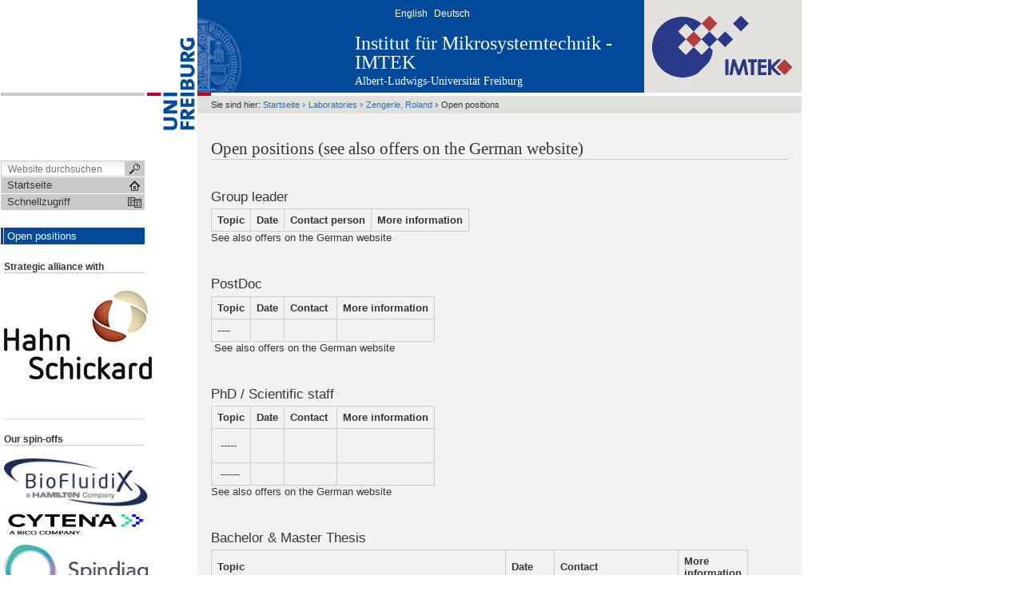

--- FILE ---
content_type: text/html;charset=utf-8
request_url: https://www.imtek.de/laboratories/mems-applications/open-positions
body_size: 43073
content:



<!DOCTYPE html PUBLIC
  "-//W3C//DTD XHTML 1.0 Transitional//EN"
  "http://www.w3.org/TR/xhtml1/DTD/xhtml1-transitional.dtd">


<html xmlns="http://www.w3.org/1999/xhtml" xml:lang="en"
      lang="en">



    
    
    
    
    



<head>

<meta http-equiv="Content-Type"
      content="text/html;charset=utf-8" />

<meta name="generator" content="Plone - http://plone.org" />

<!-- Internet Explorer fix, forces IE8 into newest possible rendering
     engine even if it's on an intranet. This has to be defined before any
     script/style tags. -->
<meta http-equiv="X-UA-Compatible" content="IE=edge" /> 


  <base href="https://www.imtek.de/laboratories/mems-applications/open-positions/overview" /><!--[if lt IE 7]></base><![endif]-->



  
  
    
      <script type="text/javascript"
              src="https://www.imtek.de/portal_javascripts/UniFreiburg/jquery.js">
      </script>
    
    
  

  
    
      <script type="text/javascript"
              src="https://www.imtek.de/portal_javascripts/UniFreiburg/cssQuery.js">
      </script>
    
    
  

  
    
      <script type="text/javascript"
              src="https://www.imtek.de/portal_javascripts/UniFreiburg/jquery-integration.js">
      </script>
    
    
  

  
    
      <script type="text/javascript"
              src="https://www.imtek.de/portal_javascripts/UniFreiburg/register_function.js">
      </script>
    
    
  

  
    
      <script type="text/javascript"
              src="https://www.imtek.de/portal_javascripts/UniFreiburg/plone_javascript_variables.js">
      </script>
    
    
  

  
    
      <script type="text/javascript"
              src="https://www.imtek.de/portal_javascripts/UniFreiburg/nodeutilities.js">
      </script>
    
    
  

  
    
      <script type="text/javascript"
              src="https://www.imtek.de/portal_javascripts/UniFreiburg/cookie_functions.js">
      </script>
    
    
  

  
    
      <script type="text/javascript"
              src="https://www.imtek.de/portal_javascripts/UniFreiburg/livesearch.js">
      </script>
    
    
  

  
    
      <script type="text/javascript"
              src="https://www.imtek.de/portal_javascripts/UniFreiburg/select_all.js">
      </script>
    
    
  

  
    
      <script type="text/javascript"
              src="https://www.imtek.de/portal_javascripts/UniFreiburg/dragdropreorder.js">
      </script>
    
    
  

  
    
      <script type="text/javascript"
              src="https://www.imtek.de/portal_javascripts/UniFreiburg/mark_special_links.js">
      </script>
    
    
  

  
    
      <script type="text/javascript"
              src="https://www.imtek.de/portal_javascripts/UniFreiburg/collapsiblesections.js">
      </script>
    
    
  

  
    
      <script type="text/javascript"
              src="https://www.imtek.de/portal_javascripts/UniFreiburg/form_tabbing.js">
      </script>
    
    
  

  
    
      <script type="text/javascript"
              src="https://www.imtek.de/portal_javascripts/UniFreiburg/input-label.js">
      </script>
    
    
  

  
    
      <script type="text/javascript"
              src="https://www.imtek.de/portal_javascripts/UniFreiburg/highlightsearchterms.js">
      </script>
    
    
  

  
    
      <script type="text/javascript"
              src="https://www.imtek.de/portal_javascripts/UniFreiburg/se-highlight.js">
      </script>
    
    
  

  
    
      <script type="text/javascript"
              src="https://www.imtek.de/portal_javascripts/UniFreiburg/first_input_focus.js">
      </script>
    
    
  

  
    
      <script type="text/javascript"
              src="https://www.imtek.de/portal_javascripts/UniFreiburg/accessibility.js">
      </script>
    
    
  

  
    
      <script type="text/javascript"
              src="https://www.imtek.de/portal_javascripts/UniFreiburg/styleswitcher.js">
      </script>
    
    
  

  
    
      <script type="text/javascript"
              src="https://www.imtek.de/portal_javascripts/UniFreiburg/toc.js">
      </script>
    
    
  

  
    
      <script type="text/javascript"
              src="https://www.imtek.de/portal_javascripts/UniFreiburg/++resource++cssQuery-compat.js">
      </script>
    
    
  

  
    
      <script type="text/javascript"
              src="https://www.imtek.de/portal_javascripts/UniFreiburg/++resource++base2-dom-fp.js">
      </script>
    
    
  

  
    
      <script type="text/javascript"
              src="https://www.imtek.de/portal_javascripts/UniFreiburg/fckeditor.js">
      </script>
    
    
  

  
    
      <script type="text/javascript"
              src="https://www.imtek.de/portal_javascripts/UniFreiburg/fck_plone.js">
      </script>
    
    
  

  
    
      <script type="text/javascript"
              src="https://www.imtek.de/portal_javascripts/UniFreiburg/unitheme.js">
      </script>
    
    
  

  
    
      <script type="text/javascript"
              src="https://www.imtek.de/portal_javascripts/UniFreiburg/unithemeCustom.js">
      </script>
    
    
  

  
    
      <script type="text/javascript"
              src="https://www.imtek.de/portal_javascripts/UniFreiburg/uniThemeTFCustom.js">
      </script>
    
    
  

  
    
      <script type="text/javascript"
              src="https://www.imtek.de/portal_javascripts/UniFreiburg/oddeven.js">
      </script>
    
    
  

  
    
      <script type="text/javascript"
              src="https://www.imtek.de/portal_javascripts/UniFreiburg/jquery-1.4.4.min.js">
      </script>
    
    
  

  
    
      <script type="text/javascript"
              src="https://www.imtek.de/portal_javascripts/UniFreiburg/videokey.js">
      </script>
    
    
  

  
  
    
    
      <style type="text/css"><!-- @import url(https://www.imtek.de/portal_css/UniFreiburg/base-cachekey0665.css); --></style>
    
    
  

  
    
    
      <style type="text/css"><!-- @import url(https://www.imtek.de/portal_css/UniFreiburg/flyoutnav-cachekey5516.css); --></style>
    
    
  

  
    
    
      <style type="text/css" media="all"><!-- @import url(https://www.imtek.de/portal_css/UniFreiburg/uniThemeTFCustom-cachekey0138.css); --></style>
    
    
  

  
    
    
      <style type="text/css" media="all"><!-- @import url(https://www.imtek.de/portal_css/UniFreiburg/ploneCustom-cachekey7431.css); --></style>
    
    
  

  
  <link rel="kinetic-stylesheet" type="text/css"
        href="https://www.imtek.de/portal_kss/UniFreiburg/at-cachekey0061.kss" />


<link rel="kss-base-url" href="https://www.imtek.de/laboratories/mems-applications/open-positions/overview" />
<title>Open positions (see also offers on the German website) &mdash; Institut für Mikrosystemtechnik - IMTEK</title>


    <!-- Internet Explorer Fixes -->
    <!--[if IE]>
        <style type="text/css" media="all">@import url(https://www.imtek.de/IEFixes.css);</style>
        <style type="text/css" media="all">@import url(https://www.imtek.de/IE.css);</style>
        
        <script type="text/javascript"
                src="https://www.imtek.de/iefixes.js">
        </script>
        
        
    <![endif]-->

        <!--[if IE 6]><link rel="stylesheet" type="text/css" href="IE6.css" media="all" /><![endif]-->
        <!--[if IE 7]><link rel="stylesheet" type="text/css" href="IE7.css" media="all" /><![endif]-->


    <link rel="author"
          href="https://www.imtek.de/author/kgroetzinger"
          title="Autoreninformation" />



    <link rel="shortcut icon" type="image/x-icon"
          href="https://www.imtek.de/favicon.ico" />



    <link rel="home" href="https://www.imtek.de"
          title="Startseite" />

    <link rel="contents" href="https://www.imtek.de/sitemap"
          title="Übersicht" />






    <link rel="search"
          href="https://www.imtek.de/search_form"
          title="Search this site" />



<!-- Disable IE6 image toolbar -->
<meta http-equiv="imagetoolbar" content="no" />













<link rel="icon" href="favicon.ico" type="image/x-icon" /> 

</head>

<body class="section-laboratories template-document_view"
      dir="ltr">
    <a id="top" name="top"></a>

    <!-- start wrapper -->
    <div id="wrapper">

        <!-- start wrapperTable -->
        <table id="wrapperTable">
            <tbody>
                <tr>

                    <!-- start leftwrapperTable -->
                    <td id="leftwrapperTable">

                        <!-- start leftcolumnWrapper -->
                        <div id="leftcolumnWrapper">

                            <div id="leftTopSpace">&nbsp;</div>
                            <div id="leftGreyBar">&nbsp;</div>
                            <div id="leftUpperSpace"></div>

                            <div id="navWrapper">

                                <div id="portal-searchbox">
    <form name="searchform"
          action="https://www.imtek.de/search">

        <label for="searchGadget" class="hiddenStructure">Website durchsuchen</label>

        <div class="LSBox">
        <input name="SearchableText" type="text" size="18"
               title="Website durchsuchen" accesskey="4"
               class="inputLabel" id="searchGadget" />

        <input class="searchButton" type="submit" value="" />
    
        <div class="searchSection">
            <input id="searchbox_currentfolder_only"
                   class="noborder" type="checkbox"
                   name="path"
                   value="/zodb01/imtek/laboratories/mems-applications/open-positions" />
            <label for="searchbox_currentfolder_only"
                   style="cursor: pointer">nur im aktuellen Bereich</label>
        </div>

        <div class="LSResult" id="LSResult" style=""><div class="LSShadow" id="LSShadow"></div></div>
        </div>
    </form>

    <div id="portal-advanced-search" class="hiddenStructure">
        <a href="https://www.imtek.de/search_form"
           accesskey="5">Erweiterte Suche…</a>
    </div>

</div>

                                <div class="clear"></div>

                                <div id="home">
                                    <a
    href="https://www.imtek.de" id="startseite">
                                        <span>Startseite</span>
                                    </a>
                                </div>
                                <div class="clear"></div>

                                
<div id="flyoutNav"><!-- start flyoutNav -->
    <ul id="topLevel">
        <li>
            <a href="#" id="schnellzugriff">
                <span>Schnellzugriff</span>
            <!--[if gte IE 7]><!--></a><!--<![endif]-->

            <!--[if lte IE 6]><table><tr><td><![endif]-->
            <ul class="subnavigation1">
                
<li>
<a href="https://www.imtek.de/institut" class="hasChilds">
        <span>IMTEK</span>
    <!--[if gte IE 7]><!--></a><!--<![endif]-->

    
        <!--[if lte IE 6]><table><tr><td><![endif]-->
        <ul class="subnavigation2">
            
<li>
<a href="https://www.imtek.de/institut/leitung" class="">
        <span>Institutsleitung</span>
    <!--[if gte IE 7]><!--></a><!--<![endif]-->

    
</li>

<li>
<a href="https://www.imtek.de/institut/fakten" class="">
        <span>Zahlen, Daten, Fakten</span>
    <!--[if gte IE 7]><!--></a><!--<![endif]-->

    
</li>

<li>
<a href="https://www.imtek.de/institut/mitarbeiter" class="hasChilds">
        <span>Mitarbeiter</span>
    <!--[if gte IE 7]><!--></a><!--<![endif]-->

    
        <!--[if lte IE 6]><table><tr><td><![endif]-->
        <ul class="subnavigation3">
            
<li>
<a href="https://www.imtek.de/institut/mitarbeiter/mitarbeiter" class="">
        <span>Alphabetisch</span>
    <!--[if gte IE 7]><!--></a><!--<![endif]-->

    
</li>

<li>
<a href="https://www.imtek.de/institut/mitarbeiter/funktion" class="">
        <span>Gruppiert nach Funktion</span>
    <!--[if gte IE 7]><!--></a><!--<![endif]-->

    
</li>

        </ul>
        <!--[if lte IE 6]></td></tr></table></a><![endif]-->
    
</li>

<li>
<a href="https://www.imtek.de/institut/spinoffs" class="">
        <span>Ausgründungen</span>
    <!--[if gte IE 7]><!--></a><!--<![endif]-->

    
</li>

<li>
<a href="https://www.imtek.de/institut/umfeld" class="">
        <span>Wissenschaftliches Umfeld</span>
    <!--[if gte IE 7]><!--></a><!--<![endif]-->

    
</li>

<li>
<a href="https://www.imtek.de/institut/faim" class="">
        <span>FAIM</span>
    <!--[if gte IE 7]><!--></a><!--<![endif]-->

    
</li>

        </ul>
        <!--[if lte IE 6]></td></tr></table></a><![endif]-->
    
</li>

<li>
<a href="https://www.imtek.de/professuren" class="">
        <span>Professuren</span>
    <!--[if gte IE 7]><!--></a><!--<![endif]-->

    
</li>

<li>
<a href="https://www.imtek.de/forschung" class="hasChilds">
        <span>Forschung</span>
    <!--[if gte IE 7]><!--></a><!--<![endif]-->

    
        <!--[if lte IE 6]><table><tr><td><![endif]-->
        <ul class="subnavigation2">
            
<li>
<a href="https://www.imtek.de/forschung/forschungscluster" class="hasChilds">
        <span>Forschungscluster</span>
    <!--[if gte IE 7]><!--></a><!--<![endif]-->

    
        <!--[if lte IE 6]><table><tr><td><![endif]-->
        <ul class="subnavigation3">
            
<li>
<a href="https://www.imtek.de/forschung/forschungscluster/brainlinks-braintools" class="">
        <span>BrainLinks – BrainTools</span>
    <!--[if gte IE 7]><!--></a><!--<![endif]-->

    
</li>

<li>
<a href="https://www.imtek.de/forschung/forschungscluster/bioss" class="">
        <span>BIOSS</span>
    <!--[if gte IE 7]><!--></a><!--<![endif]-->

    
</li>

<li>
<a href="https://www.imtek.de/forschung/forschungscluster/frias" class="">
        <span>FRIAS</span>
    <!--[if gte IE 7]><!--></a><!--<![endif]-->

    
</li>

<li>
<a href="https://www.imtek.de/forschung/forschungscluster/planos" class="">
        <span>PlanOS </span>
    <!--[if gte IE 7]><!--></a><!--<![endif]-->

    
</li>

<li>
<a href="https://www.imtek.de/forschung/forschungscluster/micro-energy-harvesting" class="">
        <span>Micro Energy Harvesting</span>
    <!--[if gte IE 7]><!--></a><!--<![endif]-->

    
</li>

<li>
<a href="https://www.imtek.de/forschung/forschungscluster/ems" class="">
        <span>Eingebettete Mikrosysteme</span>
    <!--[if gte IE 7]><!--></a><!--<![endif]-->

    
</li>

<li>
<a href="https://www.imtek.de/forschung/forschungscluster/microtec" class="">
        <span>microTEC Südwest</span>
    <!--[if gte IE 7]><!--></a><!--<![endif]-->

    
</li>

        </ul>
        <!--[if lte IE 6]></td></tr></table></a><![endif]-->
    
</li>

<li>
<a href="https://www.imtek.de/forschung/faim-workshops" class="">
        <span>FAIM-Workshops</span>
    <!--[if gte IE 7]><!--></a><!--<![endif]-->

    
</li>

<li>
<a href="https://www.imtek.de/forschung/projektuebersicht" class="">
        <span>Projektübersicht</span>
    <!--[if gte IE 7]><!--></a><!--<![endif]-->

    
</li>

        </ul>
        <!--[if lte IE 6]></td></tr></table></a><![endif]-->
    
</li>

<li>
<a href="https://www.imtek.de/service-einrichtungen" class="hasChilds">
        <span>Service-Einrichtungen</span>
    <!--[if gte IE 7]><!--></a><!--<![endif]-->

    
        <!--[if lte IE 6]><table><tr><td><![endif]-->
        <ul class="subnavigation2">
            
<li>
<a href="https://www.imtek.de/service-einrichtungen/rsc" class="hasChilds">
        <span>Reinraum Service Center</span>
    <!--[if gte IE 7]><!--></a><!--<![endif]-->

    
        <!--[if lte IE 6]><table><tr><td><![endif]-->
        <ul class="subnavigation3">
            
<li>
<a href="https://www.imtek.de/service-einrichtungen/rsc/rsc" class="">
        <span>Reinraum Service Center</span>
    <!--[if gte IE 7]><!--></a><!--<![endif]-->

    
</li>

<li>
<a href="https://www.imtek.de/service-einrichtungen/rsc/technologien" class="">
        <span>Technologien und Prozesse</span>
    <!--[if gte IE 7]><!--></a><!--<![endif]-->

    
</li>

<li>
<a href="https://www.imtek.de/service-einrichtungen/rsc/gebaeudeplaene" class="">
        <span>Gebäude und Reinraum</span>
    <!--[if gte IE 7]><!--></a><!--<![endif]-->

    
</li>

<li>
<a href="https://www.imtek.de/service-einrichtungen/rsc/webfab" class="">
        <span>WebFab</span>
    <!--[if gte IE 7]><!--></a><!--<![endif]-->

    
</li>

<li>
<a href="https://www.imtek.de/service-einrichtungen/rsc/mitarbeiter" class="">
        <span>Team</span>
    <!--[if gte IE 7]><!--></a><!--<![endif]-->

    
</li>

<li>
<a href="https://www.imtek.de/service-einrichtungen/rsc/downloads" class="">
        <span>Downloads</span>
    <!--[if gte IE 7]><!--></a><!--<![endif]-->

    
</li>

<li>
<a href="https://www.imtek.de/service-einrichtungen/rsc/kontakt" class="">
        <span>Kontakt</span>
    <!--[if gte IE 7]><!--></a><!--<![endif]-->

    
</li>

        </ul>
        <!--[if lte IE 6]></td></tr></table></a><![endif]-->
    
</li>

<li>
<a href="https://www.imtek.de/service-einrichtungen/elektronik-service-center" class="">
        <span>Elektronik Service Center</span>
    <!--[if gte IE 7]><!--></a><!--<![endif]-->

    
</li>

<li>
<a href="https://www.imtek.de/service-einrichtungen/msc" class="hasChilds">
        <span>Servicecenter Mechanische Mikrofertigung</span>
    <!--[if gte IE 7]><!--></a><!--<![endif]-->

    
        <!--[if lte IE 6]><table><tr><td><![endif]-->
        <ul class="subnavigation3">
            
<li>
<a href="https://www.imtek.de/service-einrichtungen/msc/msc" class="">
        <span>Servicecenter Mechanische Mikrofertigung (MSC)</span>
    <!--[if gte IE 7]><!--></a><!--<![endif]-->

    
</li>

<li>
<a href="https://www.imtek.de/service-einrichtungen/msc/werkstatt" class="">
        <span>Mechanische Werkstatt</span>
    <!--[if gte IE 7]><!--></a><!--<![endif]-->

    
</li>

<li>
<a href="https://www.imtek.de/service-einrichtungen/msc/forschung" class="">
        <span>Forschung</span>
    <!--[if gte IE 7]><!--></a><!--<![endif]-->

    
</li>

<li>
<a href="https://www.imtek.de/service-einrichtungen/msc/publikationen" class="">
        <span>Publikationen</span>
    <!--[if gte IE 7]><!--></a><!--<![endif]-->

    
</li>

<li>
<a href="https://www.imtek.de/service-einrichtungen/msc/mitarbeiter" class="">
        <span>Mitarbeiter</span>
    <!--[if gte IE 7]><!--></a><!--<![endif]-->

    
</li>

<li>
<a href="https://www.imtek.de/service-einrichtungen/msc/kontakt" class="">
        <span>Kontakt</span>
    <!--[if gte IE 7]><!--></a><!--<![endif]-->

    
</li>

<li>
<a href="https://www.imtek.de/service-einrichtungen/msc/kamel.jpg/view" class="">
        <span>kamel.jpg</span>
    <!--[if gte IE 7]><!--></a><!--<![endif]-->

    
</li>

        </ul>
        <!--[if lte IE 6]></td></tr></table></a><![endif]-->
    
</li>

<li>
<a href="https://www.imtek.de/service-einrichtungen/chemie-service-center" class="hasChilds">
        <span>Chemie Service Center</span>
    <!--[if gte IE 7]><!--></a><!--<![endif]-->

    
        <!--[if lte IE 6]><table><tr><td><![endif]-->
        <ul class="subnavigation3">
            
<li>
<a href="https://www.imtek.de/service-einrichtungen/chemie-service-center/declaration_contaminated_waste/view" class="">
        <span>Declaration of contaminated waste</span>
    <!--[if gte IE 7]><!--></a><!--<![endif]-->

    
</li>

        </ul>
        <!--[if lte IE 6]></td></tr></table></a><![endif]-->
    
</li>

<li>
<a href="https://www.imtek.de/service-einrichtungen/systemadministration" class="hasChilds">
        <span>Systemadministration (Zentrale EDV)</span>
    <!--[if gte IE 7]><!--></a><!--<![endif]-->

    
        <!--[if lte IE 6]><table><tr><td><![endif]-->
        <ul class="subnavigation3">
            
<li>
<a href="https://www.imtek.de/service-einrichtungen/systemadministration/hinweise" class="">
        <span>Aktuelle Hinweise</span>
    <!--[if gte IE 7]><!--></a><!--<![endif]-->

    
</li>

<li>
<a href="https://www.imtek.de/service-einrichtungen/systemadministration/zustaendigkeiten" class="">
        <span>Zuständigkeiten und Kontaktadressen</span>
    <!--[if gte IE 7]><!--></a><!--<![endif]-->

    
</li>

<li>
<a href="https://www.imtek.de/service-einrichtungen/systemadministration/webseiten" class="">
        <span>Webseiten des Instituts</span>
    <!--[if gte IE 7]><!--></a><!--<![endif]-->

    
</li>

<li>
<a href="https://www.imtek.de/service-einrichtungen/systemadministration/software" class="">
        <span>Software &amp; Lizenzmanagement</span>
    <!--[if gte IE 7]><!--></a><!--<![endif]-->

    
</li>

<li>
<a href="https://www.imtek.de/service-einrichtungen/systemadministration/computerpools" class="">
        <span>Computer-Pools</span>
    <!--[if gte IE 7]><!--></a><!--<![endif]-->

    
</li>

<li>
<a href="https://www.imtek.de/service-einrichtungen/systemadministration/projekte" class="">
        <span>Projekte</span>
    <!--[if gte IE 7]><!--></a><!--<![endif]-->

    
</li>

        </ul>
        <!--[if lte IE 6]></td></tr></table></a><![endif]-->
    
</li>

        </ul>
        <!--[if lte IE 6]></td></tr></table></a><![endif]-->
    
</li>

<li>
<a href="https://www.imtek.de/studium" class="hasChilds">
        <span>Studium</span>
    <!--[if gte IE 7]><!--></a><!--<![endif]-->

    
        <!--[if lte IE 6]><table><tr><td><![endif]-->
        <ul class="subnavigation2">
            
<li>
<a href="https://www.imtek.de/studium/studieninteressierte" class="">
        <span>Studieninteressierte</span>
    <!--[if gte IE 7]><!--></a><!--<![endif]-->

    
</li>

<li>
<a href="https://www.imtek.de/studium/erstsemester" class="">
        <span>Erstsemester</span>
    <!--[if gte IE 7]><!--></a><!--<![endif]-->

    
</li>

<li>
<a href="https://www.imtek.de/studium/studienberatung" class="">
        <span>Studienberatung </span>
    <!--[if gte IE 7]><!--></a><!--<![endif]-->

    
</li>

<li>
<a href="https://www.imtek.de/studium/studieren-im-ausland" class="">
        <span>Studieren im Ausland</span>
    <!--[if gte IE 7]><!--></a><!--<![endif]-->

    
</li>

<li>
<a href="https://www.imtek.de/studium/austauschprogramme" class="">
        <span>Austauschprogramme </span>
    <!--[if gte IE 7]><!--></a><!--<![endif]-->

    
</li>

<li>
<a href="https://www.imtek.de/studium/praktika" class="">
        <span>Praktika</span>
    <!--[if gte IE 7]><!--></a><!--<![endif]-->

    
</li>

<li>
<a href="https://www.imtek.de/studium/externe-abschlussarbeiten" class="">
        <span>Externe Abschlussarbeiten</span>
    <!--[if gte IE 7]><!--></a><!--<![endif]-->

    
</li>

<li>
<a href="https://www.imtek.de/studium/pruefungen" class="">
        <span>Prüfungen</span>
    <!--[if gte IE 7]><!--></a><!--<![endif]-->

    
</li>

<li>
<a href="https://www.imtek.de/studium/promotion-habilitation" class="">
        <span>Promotion/Habilitation</span>
    <!--[if gte IE 7]><!--></a><!--<![endif]-->

    
</li>

<li>
<a href="https://www.imtek.de/studium/Lehre" class="">
        <span>Lehre</span>
    <!--[if gte IE 7]><!--></a><!--<![endif]-->

    
</li>

        </ul>
        <!--[if lte IE 6]></td></tr></table></a><![endif]-->
    
</li>

<li>
<a href="https://www.imtek.de/stellenangebote" class="">
        <span>Stellenangebote</span>
    <!--[if gte IE 7]><!--></a><!--<![endif]-->

    
</li>

<li>
<a href="https://www.imtek.de/downloads" class="hasChilds">
        <span>Downloads</span>
    <!--[if gte IE 7]><!--></a><!--<![endif]-->

    
        <!--[if lte IE 6]><table><tr><td><![endif]-->
        <ul class="subnavigation2">
            
<li>
<a href="https://www.imtek.de/downloads/intern" class="hasChilds">
        <span>Intern</span>
    <!--[if gte IE 7]><!--></a><!--<![endif]-->

    
        <!--[if lte IE 6]><table><tr><td><![endif]-->
        <ul class="subnavigation3">
            
<li>
<a href="https://www.imtek.de/downloads/intern/listen" class="">
        <span>E-Mail-Verteiler</span>
    <!--[if gte IE 7]><!--></a><!--<![endif]-->

    
</li>

        </ul>
        <!--[if lte IE 6]></td></tr></table></a><![endif]-->
    
</li>

        </ul>
        <!--[if lte IE 6]></td></tr></table></a><![endif]-->
    
</li>

<li>
<a href="https://www.imtek.de/kontakt" class="hasChilds">
        <span>Kontakt</span>
    <!--[if gte IE 7]><!--></a><!--<![endif]-->

    
        <!--[if lte IE 6]><table><tr><td><![endif]-->
        <ul class="subnavigation2">
            
<li>
<a href="https://www.imtek.de/kontakt/anfahrt" class="">
        <span>Anfahrt</span>
    <!--[if gte IE 7]><!--></a><!--<![endif]-->

    
</li>

        </ul>
        <!--[if lte IE 6]></td></tr></table></a><![endif]-->
    
</li>

<li>
<a href="https://www.imtek.de/laboratories" class="hasChilds">
        <span>Laboratories</span>
    <!--[if gte IE 7]><!--></a><!--<![endif]-->

    
        <!--[if lte IE 6]><table><tr><td><![endif]-->
        <ul class="subnavigation2">
            
<li>
<a href="https://www.imtek.de/laboratories/mems-applications" class="hasChilds">
        <span>Zengerle, Roland</span>
    <!--[if gte IE 7]><!--></a><!--<![endif]-->

    
        <!--[if lte IE 6]><table><tr><td><![endif]-->
        <ul class="subnavigation3">
            
<li>
<a href="https://www.imtek.de/laboratories/mems-applications/open-positions" class="">
        <span>Open positions</span>
    <!--[if gte IE 7]><!--></a><!--<![endif]-->

    
</li>

        </ul>
        <!--[if lte IE 6]></td></tr></table></a><![endif]-->
    
</li>

        </ul>
        <!--[if lte IE 6]></td></tr></table></a><![endif]-->
    
</li>

            </ul>
            <!--[if lte IE 6]></td></tr></table></a><![endif]-->
        </li>
    </ul><!-- end navigation 1st -->
</div><!-- end flyoutNav -->
<div class="clear"></div>

                                <div class="clear"></div>

                            </div><!-- end navWrapper -->
                            <div class="clear"></div>


                            
                                
                                    
<div id="portletwrapper-706c6f6e652e6c656674636f6c756d6e0a636f6e746578740a2f7a6f646230312f696d74656b2f6c61626f7261746f726965732f6d656d732d6170706c69636174696f6e730a6e617669676174696f6e"
     class="portletWrapper kssattr-portlethash-706c6f6e652e6c656674636f6c756d6e0a636f6e746578740a2f7a6f646230312f696d74656b2f6c61626f7261746f726965732f6d656d732d6170706c69636174696f6e730a6e617669676174696f6e">
<dl class="portletNavigationTree">


    <dd>
        <ul class="navTree navTreeHome">
            
        </ul>
        <ul class="navTree navTreeLevel0">
            



<li class="navTreeItem visualNoMarker navTreeCurrentNode navTreeFolderish navTreeLastItem">

    

    <div>

        <a href="https://www.imtek.de/laboratories/mems-applications/open-positions"
           class="state-published navTreeCurrentItem  navTreeCurrentNode navTreeFolderish"
           title="">
            <span>Open positions</span>
        </a>
        
    </div>

    
    
</li>




        </ul>
        <span class="portletBottomLeft"></span>
        <span class="portletBottomRight"></span>
    </dd>
</dl>
</div>

<div id="portletwrapper-706c6f6e652e6c656674636f6c756d6e0a636f6e746578740a2f7a6f646230312f696d74656b2f6c61626f7261746f726965732f6d656d732d6170706c69636174696f6e730a6873672d696d6974"
     class="portletWrapper kssattr-portlethash-706c6f6e652e6c656674636f6c756d6e0a636f6e746578740a2f7a6f646230312f696d74656b2f6c61626f7261746f726965732f6d656d732d6170706c69636174696f6e730a6873672d696d6974">
<dl class="portlet portletStaticText portlet-static-strategic-alliance-with">

    <dt class="portletHeader">
        <span class="portletTopLeft"></span>
        <span>
           Strategic alliance with
        </span>
        <span class="portletTopRight"></span>
    </dt>

    <dd class="portletItem odd">
        <p><a class="external-link" href="http://www.hahn-schickard.de/en/"><img class="image-inline" alt="Hahn-Schickard, RGB" src="resolveuid/449dca436e6f46a9f254674b8b557e00/image_preview" /></a></p> <p>&nbsp;</p> <p>&nbsp;</p>
        
            <span class="portletBottomLeft"></span>
            <span class="portletBottomRight"></span>
        
    </dd>
    
    

</dl>
</div>

<div id="portletwrapper-706c6f6e652e6c656674636f6c756d6e0a636f6e746578740a2f7a6f646230312f696d74656b2f6c61626f7261746f726965732f6d656d732d6170706c69636174696f6e730a6f75722d7370696e2d6f666673"
     class="portletWrapper kssattr-portlethash-706c6f6e652e6c656674636f6c756d6e0a636f6e746578740a2f7a6f646230312f696d74656b2f6c61626f7261746f726965732f6d656d732d6170706c69636174696f6e730a6f75722d7370696e2d6f666673">
<dl class="portlet portletStaticText portlet-static-our-spin-offs">

    <dt class="portletHeader">
        <span class="portletTopLeft"></span>
        <span>
           Our spin-offs
        </span>
        <span class="portletTopRight"></span>
    </dt>

    <dd class="portletItem odd">
        <p>&nbsp;</p><p><a href="http://www.biofluidix.com"><img alt="biofluidix_logo_portlet.jpg" src="./resolveuid/d16cd8505dad596c8988ae754efd1815/image_preview" width="180" height="60" /></a></p><p><a href="http://www.cytena.com"><img alt="cytena_logo_portlet.png" src="./resolveuid/c57c5b39d3279e25b87f7e585502d4a1/image" width="180" height="48" /></a></p><p><a href="http://www.spindiag.de" target="_blank"><img src="./resolveuid/982b5ad2b5d07da993274b442c7a6393" alt="Logo Spindiag horizontal.png" width="180" height="65" /></a></p><p><a href="http://www.actome.de" target="_blank"><img src="./resolveuid/0decda5b0fca0014b9ddb1554af2bee0" alt="Logo_Web_Actome.png" width="180" height="84" /></a></p><p><a href="https://www.dermagnostix.com" target="_blank"><img src="./resolveuid/f88812be1866255c20354a338e58a7a1" alt="Logo_Web_Dermagnostix.png" width="180" height="89" /></a></p><p><a href="https://www.ionysis.com/" target="_blank"><img src="./resolveuid/d8be63622a177f5beb1081e2a29983b3/image" alt="logo_web_ionysis.png" width="180" height="60" /></a></p>
        
            <span class="portletBottomLeft"></span>
            <span class="portletBottomRight"></span>
        
    </dd>
    
    

</dl>
</div>




                                
                            
                        </div>
                        <!-- end leftcolumnWrapper -->
                    </td>
                    
                    <!-- start logowrapperTable -->
                    <td id="logowrapperTable">
                        <div id="logocolumnWrapper">
                            <!-- start logo -->
                            <div id="logoWrapper">
                                <a
    href="http://www.uni-freiburg.de/"
    title="Albert-Ludwigs-Universität Freiburg"><img src="unilogo-200x66.gif" alt="Uni-Logo" /></a>
                            </div>
                            <!-- end logo -->
                        </div>
                    </td>
                    <!-- end logowrapperTable -->

                    <!-- start rightwrapperTable -->
                    <td id="rightwrapperTable">

                        <!-- start rightcolumnWrapper -->
                        <div id="rightcolumnWrapper">

                            <!-- start portaltop -->
                            <div id="portal-header">

	<div id="logo-resource" class="fr">
		<a accesskey="1" href="https://www.imtek.de"
     title="Institut für Mikrosystemtechnik - IMTEK">
			<img src="sub-logo.gif" alt="" />
		</a>
	</div>
	
	  <!-- availables ist neu definiert -->
     <ul id="portal-languageselector">
         
         <li class="">
                 <a href="https://www.imtek.de/laboratories/mems-applications/open-positions/overview?set_language=en"
                    title="English">
                     

                     English</a>
         </li>
         
         
         <li class="currentLanguage">
                 <a href="https://www.imtek.de/professuren/anwendungsentwicklung/stellen/uebersicht?set_language=de"
                    title="Deutsch">
                     

                     Deutsch</a>
         </li>
         
     </ul>


	
	<div id="title-resource">
		<table border="0" cellpadding="0" cellspacing="0">
<tbody>
				<tr>
					<td valign="bottom">
						<a accesskey="1" href="https://www.imtek.de"
         class="resource"
         title="Institut für Mikrosystemtechnik - IMTEK">Institut für Mikrosystemtechnik - IMTEK</a>
					</td>
				</tr>
			</tbody>
		</table>
  </div>
	
	<div id="title-uni">
		<a href="http://www.uni-freiburg.de/"
     title="Albert-Ludwigs-Universität Freiburg">Albert-Ludwigs-Universität Freiburg</a>
	</div>
	
</div>

<div id="red-bar"></div>

<div id="sections-breadcrumbs-documentActions">


    <div id="sections-breadcrumbs">
	
		

		<div id="portal-breadcrumbs">
		
			<span id="breadcrumbs-you-are-here">Sie sind hier:</span>
			<a href="https://www.imtek.de">Startseite</a>
			<span dir="ltr">
				
					<span class="breadcrumbSeparator">
						 &rsaquo;
						
					</span>
					<a href="https://www.imtek.de/laboratories">Laboratories</a>
					
					
				 
			</span>
			<span dir="ltr">
				
					<span class="breadcrumbSeparator">
						 &rsaquo;
						
					</span>
					<a href="https://www.imtek.de/laboratories/mems-applications">Zengerle, Roland</a>
					
					
				 
			</span>
			<span dir="ltr">
				
					
					
					<span class="breadcrumbSeparator last">
						 &rsaquo;
						
					</span>
					<span>Open positions</span>
				 
			</span>
		
		</div>
	</div>
	
	<div class="documentActions">
    

    

</div>


</div>

<div class="clear"></div>

                            <!-- end portaltop -->

                            <!-- start abovecontent -->
                            <div id="viewlet-above-content"></div>
                            <!-- end abovecontent -->

                            <!-- start contentWrapper -->
                            <div id="contentWrapper">

                              <table id="portal-columns">
                                <tbody>
                                  <tr>

                                    
                                    <td
    id="portal-column-content">

                                        <!-- start slot content -->
                                        
                                        <div class="">

                                          


                                          <!-- start region-content -->
                                          <div id="region-content" class="documentContent">

                                            <!-- start portal_message -->
                                            

    <dl class="portalMessage info" id="kssPortalMessage" style="display:none">
        <dt>Info</dt>
        <dd></dd>
    </dl>


                                            <!-- end portal_message -->
                                            <div class="clear"></div>

                                            <!-- start content -->
                                            
                                            <div id="content">
                                              
                                              
    

        

        <h1 class="documentFirstHeading"> 
            
        <span class="" id="parent-fieldname-title">
            Open positions (see also offers on the German website)
        </span>
    
        </h1>
        <!-- auskommentiert vom CMS-Team
        <div tal:replace="structure provider:plone.belowcontenttitle" />
        -->
        <p class="documentDescription">
            
        <span class="" id="parent-fieldname-description">
            
        </span>
    
        </p>

        



        

        
        <div class="" id="parent-fieldname-text">
            <p>&nbsp;</p> <h3>Group leader</h3> <table class="plain"> <tbody> <tr> <td><strong>Topic</strong></td> <td><strong>Date</strong></td> <td><strong>Contact</strong> <strong>person</strong></td> <td><strong>More information</strong></td> </tr> </tbody> </table> <p>See also offers on the German website</p> <p>&nbsp;</p> <h3>PostDoc</h3> <table class="plain"> <tbody> <tr> <td><strong>Topic</strong></td> <td><strong>Date</strong></td> <td><strong>Contact</strong>&nbsp;</td> <td><strong>More information</strong></td> </tr><tr> <td>----</td> <td>&nbsp;</td> <td>&nbsp;</td> <td>&nbsp;</td> </tr>  </tbody> </table> <p>&nbsp;See also offers on the German website</p> <p>&nbsp;</p> <h3>PhD / Scientific staff</h3> <table class="plain"> <tbody> <tr> <td><strong>Topic</strong></td> <td><strong>Date</strong></td> <td><strong>Contact</strong>&nbsp;</td> <td><strong>More information</strong></td> </tr>  <tr> <td>&nbsp;-----</td> <td>&nbsp;</td> <td><br />&nbsp;</td> <td>&nbsp;</td> </tr><tr> <td>&nbsp;------</td> <td>&nbsp;</td> <td>&nbsp;</td> <td>&nbsp;</td> </tr>  </tbody> </table> <p>See also offers on the German website</p> <p>&nbsp;</p> <h3>Bachelor &amp; Master Thesis</h3> <table class="plain" width="672"> <tbody> <tr> <td><strong>Topic</strong></td> <td><strong>Date</strong></td> <td><strong>Contact <br /></strong></td> <td><strong>More information</strong></td> </tr><tr> <td>Bachelor-/Master Thesis:<br />Platform and Process Development of 3D Inkjet Printing for Multi-Material Additive Manufacturing of 3D Electronics</td> <td>01/2026</td> <td>Dr. Jianguo Feng / Dr. Zhe Shu<br />Laboratory for MEMS Applications<br />Georges-Koehler-Allee 103, EG (Anbau)<br />D-79110 Freiburg<br />Phone: +49 761 203-98722<br />E-Mail: jianguo.feng@imtek.uni-freiburg.de</td> <td><a href="/data/lehrstuehle/app/dokumente/stellen/2026-01-bachelor-master-feng">Link</a></td> </tr><tr> <td>&nbsp;</td> <td>&nbsp;</td> <td>&nbsp;</td> <td>&nbsp;</td> </tr>  </tbody> </table> <p>&nbsp;See also offers on the German website</p> <p>&nbsp;</p> <h3>Hiwi job / student assistant / internship</h3> <table class="plain"> <thead> <tr> <th align="left">Topic</th> <th align="left">Date</th> <th align="left">Contact</th> <th align="left">More information</th> </tr><tr> <td align="left">HiWi / Student assistant:<br />Hydrogen Permeation in Anion-Exchange Membrane (AEM) Water Electrolysis<br />&nbsp;</td> <td align="left">&nbsp;08/2025</td> <td align="left">Alexander Kohushölter, M.Sc.<br />alexander.kohushoelter@imtek.uni-freiburg.de <br />&nbsp;</td> <td align="left">&nbsp;<a href="/data/lehrstuehle/app/dokumente/stellen/2025-04-ees-hiwi-aemwe-engl">Link</a></td> </tr> </thead> <tbody></tbody> </table> <p>&nbsp;See also offers on the German website</p>  <h3>&nbsp;</h3> <h3>&nbsp;</h3> <h3>Other</h3> <table class="plain"> <thead> <tr> <th align="left">Topic</th> <th align="left">Date</th> <th align="left">Contact</th> <th align="left">More information</th> </tr>   <tr> <td>------<br />&nbsp;</td> <td>&nbsp;</td> <td><br />&nbsp;</td> <td>&nbsp;</td> </tr>  </thead> <tbody>  </tbody> </table> <p>&nbsp;</p><p>See also offers on the German website</p> <h3>&nbsp;</h3> <h3>&nbsp;</h3> <p>&nbsp;</p> <p>&nbsp;</p> <p>&nbsp;</p>
            
        </div>
    

        <div class="relatedItems">
    
        
            
        
    
</div>
    
        <div class="reviewHistory" id="review-history">
    
</div>

        <!-- vom CMS-Team -->
        



    

                                            </div>
                                            
                                            <!-- end content -->

                                            
                                              
    



                                            

                                            <span id="contentBottomLeft"></span>
                                            <span id="contentBottomRight"></span>
                                          </div>
                                          <!-- end region-content -->
                                        </div>
                                        <!-- end slot content -->
                                      
                                      <div class="clear"></div>
                                    </td>
                                    

                                    
                                    
                                    
                                  </tr>
                                </tbody>
                              </table>
                              
                            </div>
                            <div class="clear"></div>
                            <!-- end contentWrapper -->

                            <!-- belowcontent: auskommentiert vom CMS-Team, 23.02.2010 -->
                            <!--
                            <div tal:replace="structure provider:plone.belowcontent" />
                            -->
                            <!-- belowcontent -->
                        </div>
                        <!-- end rightcolumnWrapper -->
                        <div class="clear"></div>
                    </td>
                    <!-- end rightwrapperTable -->
                </tr>
                <tr>
                  <td></td>
                  <td></td>
                  <td id="rightwrapperTableFooter">
                      <!-- start portalfooter -->
                      <div id="portal-footer">

    <h6 class="cover">Start Footer</h6>
        <div id="footer">
            <ul id="portal-siteactions">

    <li id="siteaction-sitemap"><a
    href="https://www.imtek.de/sitemap" accesskey="3"
    title="Übersicht">Übersicht</a></li>
    <li id="siteaction-imprint"><a
    href="https://www.imtek.de/impressum" accesskey=""
    title="Impressum / Imprint">Impressum / Imprint</a></li>
    <li id="siteaction-privacy"><a
    href="https://www.imtek.de/privacy" accesskey=""
    title="Datenschutz / Privacy">Datenschutz / Privacy</a></li>

</ul>

            <div id="userSupport">
                <a title="Small Text" href="javascript:setBaseFontSize('smallText',1);" class="fontSmall">A</a>
                <a title="Normal Text" href="javascript:setBaseFontSize('',1);" class="fontNormal">A</a>
                <a title="Large Text" href="javascript:setBaseFontSize('largeText',1);" class="fontBig">A</a>
            </div>
            <div class="copyright">
                Copyright &copy; 2026
                <span>Universität Freiburg</span>
            </div>
            <div class="clear"></div>
        </div>

</div>

<div id="portal-personaltools-wrapper">

<h5 class="hiddenStructure">Benutzerspezifische Werkzeuge</h5>

<ul id="portal-personaltools" class="visualInline">
   

    
        <li>
            <a href="https://www.imtek.de/login_form">Anmelden</a>
        </li>
    

</ul>
</div>


                      <!-- end portalfooter -->
                  </td>
                </tr>
            </tbody>
        </table>

        <div class="clear"></div>

    </div>
    <!-- end wrapper -->

</body>
</html>


--- FILE ---
content_type: text/css;charset=utf-8
request_url: https://www.imtek.de/portal_css/UniFreiburg/flyoutnav-cachekey5516.css
body_size: 28564
content:

/* - flyoutnav.css - */
@media all {
/* https://www.imtek.de/portal_css/flyoutnav.css?original=1 */
#flyoutNav {
margin: 0 0 0 0;
padding: 0;
height: 0px;
font-size: 1.2em;
}
#flyoutNav ul {
margin: 0;
padding: 0;
list-style: none;
white-space: normal;
text-align: left;
z-index: 1000;
}
#flyoutNav ul li {
margin: 0;
padding: 0;
list-style: none;
display: block;
}
#flyoutNav ul ul {
left: -1000px;
position: absolute;
border-top: 3px solid #004a99;
}
#flyoutNav ul ul ul {
border-top: 3px solid #2a6ebb;
margin-top: -1px;
}
#flyoutNav ul ul ul ul {
border-top: 3px solid #6f9ad3;
}
#flyoutNav ul ul ul ul ul {
left: -1000px;
overflow: hidden;
position: absolute;
top: -1000px;
}
#flyoutNav ul#topLevel {
position: absolute;
left: 0px;
top: 42px;
}
#flyoutNav a {
padding: 0;
margin: 0;
display: block;
width: 180px;
text-decoration: none;
color: #363534;
background: #c9cac8;
}
#flyoutNav a span {
margin: 0 0 0 8px;
padding: 3px 0 3px 0;
line-height: 14px;
display: block;
}
#flyoutNav ul ul a {
border-left: 1px solid #ffffff;
border-right: 1px solid #ffffff;
width: 208px;
}
#flyoutNav ul ul ul a {
border-left: none;
border-right: 1px solid #ffffff;
width: 208px;
}
#flyoutNav a:hover {
background: #004a99;
color: #fff;
}
#flyoutNav ul li:hover > ul {
left: 100%;
margin: -23px 0 0 0;
}
#flyoutNav ul li:hover > ul.subnavigation1 {
left: 100%;
margin: -25px 0 0 0;
}
#flyoutNav table {
position: absolute;
left: 99%;
height: 0;
width: 0;
border-collapse: collapse;
margin-top: -25px;
margin-left: 0px;
}
#flyoutNav a:hover ul,
#flyoutNav a:hover a:hover ul,
#flyoutNav a:hover a:hover a:hover ul {
left: 100%;
}
#flyoutNav a:hover ul ul,
#flyoutNav a:hover a:hover ul ul {
left: -9999px;
}
a#schnellzugriff {
background: url(schnellzugriff.gif) no-repeat 159px center #c9cac8;
}
a#schnellzugriff:hover {
background: url(schnellzugriff-hover.gif) no-repeat 159px center #004a99;
color: #fff;
}
#flyoutNav ul li a.hasChilds {
background: url(flyoutNavArrow.gif) no-repeat right top #c9cac8;
}
#flyoutNav a.hasChilds span {
margin: 0 9px 0 8px;
}
#flyoutNav ul.subnavigation1 a {
border-top: 1px solid #fff;
}
#flyoutNav ul.subnavigation1 li a.hasChilds:hover {
background: url(flyoutNavArrowHover1.gif) no-repeat right top #004a99;
}
#flyoutNav ul.subnavigation1 li a:hover {
background: #004a99;
}
#flyoutNav ul.subnavigation2 li a.hasChilds:hover {
background: url(flyoutNavArrowHover2.gif) no-repeat right top #2a6ebb;
}
#flyoutNav ul.subnavigation2 li a:hover {
background: #2a6ebb;
}
#flyoutNav ul.subnavigation3 li a.hasChilds span {
margin: 0 0 0 8px;
}
#flyoutNav ul.subnavigation3 li a.hasChilds {
background: none #c9cac8;
}
#flyoutNav ul.subnavigation3 li a.hasChilds:hover {
background: none #6f9ad3;
}
#flyoutNav ul.subnavigation3 li a:hover {
background: #6f9ad3;
}
a#schnellzugriff {
border-bottom: 1px solid #fff;
}
/* */
}


/* - tables.css - */
@media all {
/* https://www.imtek.de/portal_css/tables.css?original=1 */
/* */
/* */
table.listing th,
.stx table th {
background: #d5d6d2;
}
table.vertical {
background-color: #f2f3f1;
}
/* */
table .header {
background: #d5d6d2;
font-weight: bold;
border: 1px solid #c9cac8;
}
table .subline {
background: #e0e1dd;
border: 1px solid #c9cac8;
}
table .grid {
border: 1px solid #c9cac8;
}
/* */
table.uni {
border-collapse: collapse;
border-spacing: 0;
background: #f2f3f1;
border: 1px solid #c9cac8;
}
table.uni th {
background: #d5d6d2;
font-weight: bold;
padding: 3px;
border: 1px solid #c9cac8;
text-align:left;
}
table.uni td {
vertical-align: top;
padding: 3px;
}
table.uni p {
font-size: 1em !important;
}
table.uni-grid {
border-collapse: collapse;
border-spacing: 0;
background: #f2f3f1;
border: 1px solid #c9cac8;
}
table.uni-grid th {
background: #d5d6d2;
font-weight: bold;
padding: 3px;
border: 1px solid #c9cac8;
text-align:left;
}
table.uni-grid td {
vertical-align: top;
border: none;
padding: 3px;
border: 1px solid #c9cac8;
}
table.uni-grid p {
font-size: 1em !important;
}
/* */

}


/* - unitheme.css - */
@media screen {
/* https://www.imtek.de/portal_css/unitheme.css?original=1 */
/* *****/
.contentViews .selected a,
.contentViews li a:hover,
.contentActions a:visited,
.contentActions a,
.contentActions a:hover {
color: #fff;
text-decoration:none;
}
.managePortletsLink {
display:  block;
width: 150px;
margin: 10px auto;
text-align: center;
}
.managePortletsLink a {
background: #6f9ad3;
color: #fff;
font-weight: bold;
padding: 4px;
text-decoration: none;
display: block;
font-size: 12px;
}
.managePortletsLink a:hover {
color: #fff;
}
/* */
#content-history #history dd {
margin-top: 0.8em;
}
#content-history div.historyRecord {
font-size: 90%;
margin-bottom: 10px;
}
#content-history div.historyTools ul {
float: right;
list-style-image: none;
list-style-position: outside;
list-style-type: none;
margin-top: 0;
}
#content-history div.historyTools ul li {
display: inline;
}
#content-history div.historyTools ul li a{
border-bottom: none;
}
#content-history .historyAction {
color: #004a99;
}
#content-history .historyByLine {
margin-bottom: 1em;
}
#content-history div.historyComment {
background-color: #f2f3f1;
padding: 0.25em 1em;
}
#content-history div.historyComment p {
color: #363534;
margin: 0;
padding-top: 1px;
}
#content-history a.historyComparePrevious {
border-bottom: medium none;
border-top: 1px dotted #c9cac8;
display: block;
margin-bottom: -15px;
margin-top: 11px;
}
#content-history dl div.historyRecord a.historyComparePrevious span {
background-color: white;
left: 50%;
position: relative;
top: -1em;
}
/* */
/* *****/
a {
text-decoration: none;
}
a:active {
color: #6f9ad3;
}
a:hover {
text-decoration: underline;
}
a:visited {
color: #2a6ebb;
}
h2, h3, h4, h5, h6 {
font-family: Arial, Garuda, FreeSans, sans-serif;
}
h1 {
font-size: 160%;
}
h2 {
font-size: 130%;
}
h3 {
font-size: 130%;
font-weight:normal;
}
h4 {
font-size: 100%;
}
h5 {
font-weight:normal;
}
#content h5 {
color: #363534
}
h1 :hover, h2 :hover, h3 :hover, h4 :hover, h5 :hover, h6 :hover {
text-decoration: none;
}
p {
line-height: 1.2em;
}
ul {
line-height: 1.2em;
}
ol {
line-height: 1.2em;
}
li {
margin-bottom: 0.25em;
}
dd {
line-height: 1.2em;
}
/* *****/
#portal-column-content {
padding: 0;
margin: 0;
}
/* *****/
#userSupport {
margin: 0 0 0 5em;
padding: 0;
float: right;
text-align: right;
}
#userSupport a {
margin: 0 0 0 0.3em;
}
a.fontSmall {
font-size: 0.8em;
color: #fff;
text-decoration: none;
}
a.fontNormal {
font-size: 1.0em;
color: #fff;
text-decoration: none;
}
a.fontBig {
font-size: 1.2em;
color: #fff;
text-decoration: none;
}
.contrast {
left: -1000px;
overflow: hidden;
position: absolute;
top: -1000px;
}
a.fontBig:visited,
a.fontNormal:visited,
a.fontSmall:visited {
color: #fff;
}
#rightwrapperTableFooter {
background-color: #f2f3f1;
vertical-align: top;
border: none;
margin:0;
padding:0;
}
#portal-footer {
border: none;
margin:0;
padding: 0;
}
#portal-footer p {
margin: 0;
}
#footer {
margin: 0 0 -1px 0;
padding: 8px 17px 5px 17px;
background-color: #004a99;
font-size: 1.1em;
}
#footer a {
color: #fff;
}
#footer a:hover {
color: #fff;
text-decoration: underline;
}
#footer a:visited {
color: #fff;
}
#portal-siteactions {
float: left;
padding-top: 0;
margin: 0;
}
#portal-siteactions li {
display: inline;
}
#portal-siteactions li a {
background-color: transparent;
border: 0;
color: #ffffff;
height: auto;
padding: 2px;
margin-right: 0;
text-decoration: none;
text-transform: none;
}
#portal-siteactions li.selected a {
background-color: transparent;
color: #ffffff;
border: 0;
text-decoration: underline;
}
#portal-siteactions li a:hover {
background-color: transparent;
color: #ffffff;
border: 0;
text-decoration: underline;
}
.sactionSeparator {
color: #ffffff;
}
#portal-siteactions a {
margin: 0 15px 0 0;
}
.copyright {
margin: 0;
padding: 0;
line-height: 1.3em;
color: #b2b4b3;
float: right;
}
#portal-personaltools {
display:block;
border: none;
margin:0;
line-height: 1.4em;
background-color: #e0e1dd;
padding: 4px 17px 4px 17px;
}
#portal-personaltools a:hover {
text-decoration: underline;
}
/* *****/
#leftTopSpace {
background: #ffffff;
height: 116px;
}
#leftGreyBar {
background-color: #c9cac8;
height: 4px;
}
#leftUpperSpace {
height:81px;
}
#logoWrapper {
height: 200px;
margin: 0;
padding: 0;
}
#portal-logo img {
margin: 0;
}
#portal-header {
background: #004a99 url(https://www.imtek.de/siegel-93x55.png) no-repeat scroll left bottom;
margin: 0;
padding: 0 0 0 197px;
height: 116px;
overflow: hidden;
}
#red-bar {
background: #ffffff url(https://www.imtek.de/red-bar-17x4.gif) no-repeat scroll left top;
float: none;
clear: both;
height: 4px;
margin: 0;
border: 0;
padding: 0;
}
/* */
#logo-resource {
background: #004a99 url(https://www.imtek.de/sub-logo-bg-grey.gif) no-repeat scroll left bottom;
display: table-cell;
vertical-align: middle;
height: 116px;
width: 197px;
overflow: hidden;
}
/* */
#title-resource {
border: none;
left:444px;
width: 360px;
margin:0;
padding:0;
position:absolute;
top:36px;
}
#title-resource table {
border: 0;
width: 360px;
height: 54px;
}
a.resource {
font-size: 24px;
color: #fff;
font-family: "Times New Roman", FreeSerif, serif;
font-weight: normal;
line-height: 1.0em;
}
#title-uni {
left:444px;
width: 360px;
position:absolute;
top:94px;
}
#title-uni a {
color:#FFFFFF;
font-family: "Times New Roman", FreeSerif, serif;
font-size:14px;
}
/* */
#portal-languageselector {
color: #ffffff;
margin: 10px 0 0 -0.2em;
padding: 0;
font-size: 12px;
line-height: normal;
float:left;
}
#portal-languageselector ul {
margin: 0;
}
#portal-languageselector li a {
background-color: transparent;
border: 0;
font-size: 1em;
color: #ffffff;
height: auto;
padding: 0 0.2em;
text-decoration: none;
}
#portal-languageselector li.selected a {
background-color: transparent;
color: #ffffff;
border: 0;
text-decoration: underline;
}
#portal-languageselector li a:hover {
background-color: transparent;
color: #ffffff;
border: 0;
text-decoration: underline;
}
#portal-languageselector li.notavailable a {
color: #9a9b9c;
}
/* */
#portal-globalnav {
background-color: #c9cac8;
padding: 0 17px 0 17px;
line-height: normal;
float: none;
clear: both;
}
#portal-globalnav ul {
margin: 0;
height: 1.6em;
border-collapse: collapse;
border-color: #ffffff;
border-width: 0 0 0 1px;
border-style: solid;
background-color: #c9cac8;
}
#portal-globalnav li {
display: block;
float: left;
height: 1.6em;
line-height: 1.6em;
text-align: left;
margin: 0;
margin-bottom: 0;
}
#portal-globalnav li a {
display: block;
background-color: #c9cac8;
font-size: 1.2em;
border-collapse: collapse;
border-color: #ffffff;
border-width: 0 1px 0 0;
border-style: solid;
margin: 0;
}
#portal-globalnav li.selected a {
background-color: #004a99;
border-color: #ffffff;
border-width: 0 1px 0 0;
border-style: solid;
color: #ffffff;
}
#portal-globalnav li a:hover {
background-color: #004a99;
border-color: #ffffff;
border-width: 0 1px 0 0;
border-style: solid;
color: #ffffff;
}
/* */
#sections-breadcrumbs-documentActions {
background-color: #e0e1dd;
height: 2em;
margin-bottom: 2em;
}
#sections-breadcrumbs {
background-color: transparent;
border: none;
float: left;
width: 570px;
margin: 0;
padding: 2px 0 10px 17px;
}
/* */
#sections-breadcrumbs ul {
display: none;
width: 570px;
height: 2em;
padding: 2px 0 0 0;
margin: 0;
list-style-type: none;
list-style-image: none;
}
#sections-breadcrumbs li {
display: block;
float: left;
text-align: left;
margin: 0;
margin-bottom: 0;
}
#sections-breadcrumbs li a {
background-color: transparent;
border: 0;
color: #363534;
height: auto;
padding: 2px;
margin-right: 0;
font-size: 1.2em;
text-decoration: none;
text-transform: none;
}
#sections-breadcrumbs li.selected a {
background-color: transparent;
font-weight: bold;
border: 0;
text-decoration: none;
}
#sections-breadcrumbs li a:hover {
background-color: transparent;
color: #363534;
border: 0;
text-decoration: underline;
}
.sectionSeparator {
background-color: transparent;
border: 0;
color: #363534;
height: auto;
padding: 2px 2px 2px 2px;
font-size: 1.2em;
}
/* */
#portal-breadcrumbs {
background-color: transparent;
border: none;
margin: 0;
padding: 0;;
width: 570px;
font-size: 1em;
height: 2em;
}
#portal-breadcrumbs a:hover {
text-decoration: underline;
}
.breadcrumbSeparator {
font-size: 1.2em;
color: #2a6ebb;
}
.breadcrumbSeparator.last {
color: #363534;
}
/* */
.documentActions {
background-color: transparent;
border: none;
margin: 0;
padding: 2px 17px 5px 0;
width:150px;
float: right;
}
.documentActions ul {
margin: 0;
padding: 0;
display: block;
float: right;
list-style-type: none;
list-style-image: none;
}
.documentActions li {
float: left;
margin: 0 0 0 5px;
background-color: transparent;
}
#document-action-sendto a {
display: block;
width: 17px;
height: 17px;
background: url(sendto_icon.gif) no-repeat left center;
}
#document-action-print a {
display: block;
width: 17px;
height: 17px;
background: url(print_icon.gif) no-repeat left  center;
}
#document-action-extedit a {
display: block;
width: 17px;
height: 17px;
background: url(edit_icon.gif) no-repeat left center;
}
#document-action-rss a {
display: block;
width: 17px;
height: 17px;
background: url(rss.gif) no-repeat left center;
}
#document-action-sendto span,
#document-action-print span,
#document-action-extedit span,
#document-action-rss span {
left: -1000px;
overflow: hidden;
position: absolute;
top: -1000px;
}
/* */
.documentByLine {
text-align:right;
}
/* *****/
.kupu-tb {
background-color: #c5d2e0;
}
div.kupu-fulleditor-zoomed .kupu-editor-iframe {
z-index: 2000;
}
/* *****/
div.kupu-fulleditor-zoomed {
z-index: 2000;
}
/* *****/
/* */
.clear {
clear: both;
font-size: 1px;
height: 0;
line-height: 0;
margin: -1px 0 0;
width: 100%;
}
.cover, .hiddenStructure {
left: -1000px;
overflow: hidden;
position: absolute;
top: -1000px;
}
.fl {
float: left;
}
.fr {
float: right;
}
/* */
#wrapper {
width: 1003px;
margin: 0;
padding: 0 0 20px 0;
}
#wrapperTable {
border-collapse:collapse;
border-spacing:0;
width:1003px !important;
}
#leftwrapperTable {
background: #ffffff;
vertical-align: top;
margin:0;
padding:0;
}
#leftcolumnWrapper {
width: 180px;
float: left;
margin: 0 0 0 1px;
padding: 0;
}
#logowrapperTable {
background: #ffffff;
vertical-align: top;
margin:0;
padding:0;
}
#logocolumnWrapper {
width: 66px;
margin: 0;
padding: 0;
}
#rightwrapperTable {
background: #f2f3f1;
vertical-align:top;
margin:0;
padding:0;
}
#rightcolumnWrapper {
width: 756px;
float: right;
margin: 0;
padding: 0;
}
#portal-columns {
width: 722px !important;
}
#portal-column-content {
font-size: 1.1em;
width:100%;
}
#contentWrapper {
width: 722px;
margin: 12px 0 0 0;
padding: 0 17px 10px 17px;
}
#portal-column-two {
font-size: 1.1em;
width:179px;
}
/* */
#navWrapper {
margin: 0;
width: 180px;
padding: 0;
height: 85px;
position: relative;
}
#home {
margin: 0;
padding: 0;
}
#home ul {
list-style: none;
margin: 0;
padding: 0;
font-size: 1.2em;
}
#home ul li {
margin: 0;
padding: 0;
height: 20px;
overflow: hidden;
}
#home a {
padding: 0;
margin: 0;
display: block;
text-decoration: none;
color: #363534;
background: #c9cac8;
height: 20px;
font-size: 1.2em;
}
#home a span {
margin: 0 0 0 8px;
padding: 5px 0 5px 0;
line-height: 10px;
display: block;
}
#home a#startseite {
background: url(https://www.imtek.de/startseite.gif) no-repeat 159px center #c9cac8;
}
#home a#startseite:hover {
background: url(https://www.imtek.de/startseite-hover.gif) no-repeat 159px center #004a99;
color: #fff;
}
/* */
#portal-searchbox,
#portal-searchbox form {
margin: 0 0 2px 0;
border: none;
padding: 0;
float: none;
clear: none;
text-align: left;
}
#portal-searchbox .LSBox {
clear: none;
float: none;
text-align: left;
display: block;
margin: 0;
padding: 0;
height: 20px;
overflow: hidden;
width: 180px;
}
#portal-searchbox #searchGadget {
height: 15px;
}
#portal-searchbox .LSBox input {
border: 1px solid #c9cac8;
width: 146px;
padding: 2px 0 1px 8px;
float: left;
margin: 0;
font-size: 12px;
font-family: Arial, Garuda, FreeSans, sans-serif;
}
#portal-searchbox input.searchButton {
background: url(https://www.imtek.de/suche.gif) no-repeat 3px center #c9cac8;
border: 0;
color: #363534;
width: 24px;
padding: 0;
height: 20px;
float: none;
margin: 0;
font-size: 12px;
font-family: Arial, Garuda, FreeSans, sans-serif;
}
#portal-searchbox #LSResult {
z-index: 999;
position: absolute;
background: none;
left: 170px;
top: 0px;
padding-top: 0;
}
#portal-searchbox .livesearchContainer {
left:0;
}
#portal-searchbox #livesearchLegend {
background-color: #ffffff;
margin: 0 0 0 -1px;
line-height: 12px;
padding: 2px 10px;
}
#portal-searchbox #LSResult fieldset {
border: 0;
padding: 10px;
margin: 0 10px 10px 10px;
border: 1px solid #c9cac8;
}
#portal-searchbox #LSResult ul {
margin: 0;
padding: 0;
list-style: none;
}
#portal-searchbox #LSResult ul li {
list-style: none;
margin: 0;
padding: 0;
}
#portal-searchbox .searchSection {
display: none;
}
#portal-searchbox .LSRow {
min-width: 180px;
line-height: 1.2em;
font-size: 1.1em;
border: 0;
}
#portal-searchbox #LSHighlight,
#portal-searchbox .LSHighlight {
background-color: #d5d6d2;
border: 0;
color: #363534;
}
/* *****/
.documentContent {
padding: 0 !important;
background: none;
}
.documentContent ul {
margin:0.25em 0 0 1.5em;
}
.documentContent li a:hover {
text-decoration: underline;
}
#content {
padding: 0;
margin: 0;
}
#document-base-edit {
padding: 10px;
}
.documentFirstHeading {
font-family: "Times New Roman", FreeSerif, serif;
font-weight: normal;
}
.documentDescription {
line-height:1.2em;
}
.documentEditable {
width: auto;
height: auto;
}
.documentEditable .documentContent {
margin:0 -1px;
}
/* */
.documentContent p a {
border-bottom: none;
}
.documentContent p a:hover {
text-decoration: underline;
}
#content a:target {
background-color: transparent !important;
}
.documentContent li a {
border-bottom: none;
}
.documentContent li.formTab a {
border-bottom: 1px solid #c9cac8;
background: #f2f3f1;
}
.documentContent li.formTab a.selected {
background: #e0e1dd;
}
.documentContent dd a {
border-bottom: none;
}
/* *****/
#content a[href ^="http:"],
#content a[href^="https:"],
#content a.link-external,
#portletRight span.link-external {
background: transparent url(https://www.imtek.de/external-link_icon.gif) no-repeat scroll right center;
padding: 1px 14px 1px 0;
}
a.link-mailto {
background: url(https://www.imtek.de/mail_icon.gif) no-repeat scroll 0 1px transparent;
padding: 1px 0 1px 16px;
}
#content a[href ^="https://www.imtek.de"] {
background: none;
padding: 0;
}
#portal-searchbox span.link-external {
background: transparent url(https://www.imtek.de/external-link_icon.gif) no-repeat scroll right center;
padding: 1px 14px 0px 0;
}
#content a.pdf-link {
background: transparent url(https://www.imtek.de/pdf_icon.gif) no-repeat scroll left center;
padding: 1px 0 1px 18px;
}
/* */
#document-toc.portlet {
background: #f2f3f1;
border-bottom: none;
}
.toc {
float:none;
clear:both;
font-size:90%;
margin: 0.5em 0 0.5em 0;
width:auto;
}
#document-toc .portletHeader {
display: inline;
background: #f2f3f1;
border: 1px solid #c9cac8;
font-weight:normal;
line-height:1.4em;
margin:0 2em -1em 2em;
padding:0.2em 1em;
position:relative;
}
#document-toc .portletItem {
border: 1px solid #c9cac8;
margin: -0.7em 0 1em 0;
background: #f2f3f1;
padding: 1.5em 1em 0.5em 1.5em;
}
#document-toc ol {
margin-top: 0.25em;
}
/* *****/
legend {
background: #f2f3f1;
border: 1px solid #c9cac8;
padding:0.2em 1em;
}
/* *****/
dl.portlet dd {
margin: 0;
padding: 2px 0;
}
dl.portlet dd p {
margin: 0;
padding: 0;
}
.portletStaticText ul {
margin:0.25em 0 0 1.5em;
}
.portlet li {
margin-bottom: 0.25em;
}
.portletHeader a {
color: #363534;
}
dl.portletCalendar dd {
padding: 0 !important;
margin: 0;
}
.portletCalendar .portletHeader {
border: 1px solid #c9cac8;
border-style: solid none solid none;
background: #d5d6d2;
font-weight: bold;
}
.ploneCalendar {
width: 100% !important;
border-collapse: collapse;
border-spacing: 0;
}
.ploneCalendar td {
padding: 2px;
text-align: center;
border: 1px solid #c9cac8;
}
.ploneCalendar .weekdays th {
background: #747678;
padding: 2px;
margin: 0;
color: #fff;
text-align: center;
border: 1px solid #c9cac8;
}
#calendar-previous, #calendar-next {
color: #000;
}
.ploneCalendar .todaynoevent {
border: 1px solid #c9cac8;
}
.portletHeader, .managedPortlet .portletHeader {
line-height: 1.2em;
background-color: transparent;
border: 1px solid #c9cac8;
border-style: none none solid none;
padding: 0 0 0 0;
font-weight: bold;
}
.portletItem {
border: 1px solid #c9cac8;
border-style: none none dotted none;
margin: 0;
padding: 2px 0;
}
.portletItemDetails {
font-size: 0.9em;
padding: 2px 0;
text-align: right;
display: block;
color: #363534;
}
.portletFooter {
font-size: 0.9em;
background-color: transparent;
margin: 0;
padding: 2px 0;
border: 1px solid #c9cac8;
border-style: none;
text-align: right;
}
#leftcolumnWrapper .portlet {
font-size: 1.1em;
width: 176px;
margin: 1px 9px 1.5em 4px;
padding:0;
border: 0;
border-collapse:collapse;
background-color: #ffffff;
}
.portletItem.odd {
background-color: transparent;
}
.portletItem.even {
background-color: transparent;
}
#portletRight  {
float:right;
margin:0 0 0 0;
padding:3px 0 3px 13px;
width:166px;
}
#portletRight .portlet {
font-size: 1em;
width: 166px;
margin: 1px 0 1.5em 0;
padding:0;
border: 0;
border-collapse:collapse;
background-color: #f2f3f1;
}
/* */
dl.portalMessage {
border: 1px solid #004a99;
background-color: #c5d2e0;
}
dl.portalMessage a {
color: #2a6ebb;
text-decoration: underline;
}
dl.portalMessage dt {
background-color: #004a99;
}
dl.warning {
border-color: #d80;
}
dl.warning dt {
background-color: #d80;
}
dl.error {
border-color: #d00;
}
dl.error dt {
background-color: #d00;
}
dl.warning {
border-color: #d80;
}
dl.warning dd {
background-color: #fd7;
}
dl.error {
border-color: #d80;
}
dl.error dd {
background-color: #fd7;
}
/* */
.documentByLine {
text-align: right;
}
#category {
display:none;
}
/* *****/
div.image-right {
background: #ffffff;
border: 1px solid #c9cac8;
padding: 0;
clear: both;
float: right;
margin: 0.5em 0 0.5em 0.5em;
}
div.image-left {
background: #ffffff;
border: 1px solid #c9cac8;
padding: 0;
overflow: hidden;
clear: both;
float: left;
margin: 0.5em 0.5em 0.5em 0;
}
div.image-right img,
div.image-left img {
border: 1px solid #c9cac8;
margin: 3px 3px 1px 3px !important;
padding: 0 !important;
}
.image-subtitle,
p.image-subtitle p {
font-size: 80% !important;
padding: 3px;
margin: 0;
color: #747678;
}
.image-copyright,
p.image-copyright,
.image-copyright a,
p.image-copyright a {
font-size: 80% !important;
font-style: italic;
text-align: right;
padding: 1px 3px;
margin: 0;
color: #747678;
}
/* */
.image-right {
margin: 0.5em 0 0.5em 0.5em;
border: 0;
}
.image-left {
margin: 0.5em 0.5em 0.5em 0;
border: 0;
}
/* *****/
.context, .formControls .actionButtons .button, .documentEditable * .context {
background: transparent url(https://www.imtek.de/linkTransparent.gif) no-repeat scroll 8px center;
padding:2px 2px 2px 20px;
}
.standalone, .documentEditable * .standalone {
background: #9a9b9c url(https://www.imtek.de/linkTransparent-hover.gif) no-repeat scroll 8px center;
color:#FFFFFF;
padding:2px 2px 2px 20px;
}
.destructive,
.documentEditable * .destructive {
background: #c5d2e0 url(https://www.imtek.de/linkOpaque-matt.gif) no-repeat scroll 8px center;
padding:2px 2px 2px 20px;
}
/* *****/
form.searchPage {
text-align:left;
}
input.searchPage {
font-size: 100% !important;
}
dl.searchResults dt {
font-size:100%;
}
dl.searchResults dd {
margin-bottom:0;
}
/* *****/
#portal-sitemap {
list-style: none;
list-style-image: none;
margin: 0;
font-size: 90%;
border: none;
}
#portal-sitemap li {
margin-bottom: 0.2em;
}
#portal-sitemap a {
border: none;
}
#portal-sitemap a:hover {
border: none;
text-decoration: underline;
}
#portal-sitemap.navTreeLevel0 a{
border-bottom: 1px solid #c9cac8;
display:  block;
padding-bottom: 0.2em;
font-size: 120%;
font-weight:bold;
}
#portal-sitemap .navTreeLevel2 {
list-style-type: square;
list-style-image: url(https://www.imtek.de/bullet-blue-2.gif);
margin: 0.5em 0 2em 0.2em;
}
#portal-sitemap .navTreeLevel2 a{
border-bottom: none;
font-size: 100%;
font-weight:bold;
}
#portal-sitemap .navTreeLevel3 {
list-style-type: square;
list-style-image: url(https://www.imtek.de/bullet-blue-3.gif);
padding-left: 1em;
margin: 0.5em 0 1em 0;
}
#portal-sitemap .navTreeLevel3 a{
border-bottom: none;
font-size: 100%;
font-weight:normal;
}
#portal-sitemap .navTreeLevel4 {
list-style-type: square;
list-style-image: url(https://www.imtek.de/bullet-grey-3.gif);
padding-left: 1em;
margin: 0.5em 0 0.5em 0em;
}
#portal-sitemap .navTreeLevel5 {
list-style-type: square;
list-style-image: url(https://www.imtek.de/bullet-grey-3.gif);
padding-left: 1em;
border-left: none;
margin: 0.2em 0 0.2em 0.2em;
}
/* *****/
.columns {
margin: 0 -3px;
}
.columns .column {
width: 176px;
padding: 3px;
margin: 0;
border: 0;
float: left;
}
.columns .doublecolumn {
width: 358px;
padding: 3px;
margin: 0;
border: 0;
float: left;
}
.columns .triplecolumn {
width: 540px;
padding: 3px;
margin: 0;
border: 0;
float: left;
}
.columns .quadruplecolumn {
width: 722px;
padding: 3px;
margin: 0;
border: 0;
}
.columns .visualClear {
height:0;
}
/* *****/
.tabs {
clear: both;
}
.tabs ul.tabmenu {
list-style: none;
padding: 0px;
margin: 1.2em 0px 1.2em 0px;
background: #f2f3f1;
border-bottom: 1px solid #c9cac8;
}
.tabs ul.tabmenu li {
display: block;
float: left;
padding: 0px;
margin: 0px -44px -1px 0px;
}
.tabs ul.tabmenu li a {
padding: 0px;
margin: 0px;
display: block;
text-decoration: none;
}
.tabs ul.tabmenu li a em {
text-decoration: none;
font-family: "Times New Roman", serif;
font-weight: normal;
font-size: 160%;
float: left;
padding: 0px;
border-top: 1px solid #c9cac8;
border-bottom: 1px solid #c9cac8;
position: relative;
z-index: 300;
font-style: normal;
color: #747678;
background: #f2f3f1;
}
.tabs ul.tabmenu li a b {
padding: 0px;
margin: 0px;
font-size: 0px;
line-height: 0px;
position: relative;
border-bottom: 1px solid #c9cac8;
border-top: 1px solid #c9cac8;
width: 1px;
display: block;
float: left;
z-index: 300;
background: #f2f3f1;
}
.tabs ul.tabmenu li a b.spacebefore {
width: 15px;
}
.tabs ul.tabmenu li a b.spaceafter {
width: 15px;
}
.tabs ul.tabmenu li a:hover,
.tabs ul.tabmenu li a:focus,
.tabs ul.tabmenu li a:active {
white-space: nowrap;
position: relative;
z-index: 500 !important;
cursor: pointer;
}
.tabs ul.tabmenu li a:hover em,
.tabs ul.tabmenu li a:focus em,
.tabs ul.tabmenu li a:active em {
color: #2a6ebb;
}
.tabs ul.tabmenu li.current a,
.tabs ul.tabmenu li.current a:hover,
.tabs ul.tabmenu li.current a:active {
white-space: nowrap;
position: relative;
z-index: 600 !important;
cursor: default;
}
.tabs ul.tabmenu li.current a em,
.tabs ul.tabmenu li.current a:hover em,
.tabs ul.tabmenu li.current a:active em {
color: #363534;
border-bottom: 1px solid #f2f3f1;
}
.tabs ul.tabmenu li.current a b,
.tabs ul.tabmenu li.current a:hover b,
.tabs ul.tabmenu li.current a:active b {
border-bottom: 1px solid #f2f3f1;
}
.tabs .current-info,
.tabs .accessibletabsanchor {
display: none;
position: absolute;
left: -999em;
}
.tabs div.tabcontent {
clear: both;
margin: 0px 0px 0.5em 0px;
overflow: hidden;
}
.tabs div.tabcontent table {
border-spacing: 0px;
padding: 0px;
margin: 0px;
}
.tabs div.tabcontent table td {
padding: 0px;
}
.tabs #tabheadsettings,
.tabs #tabsettings {
display: none;
visibility: hidden;
}
/* *****/
.folderlisting {
margin-left: 1em;
}
.folderlisting dd {
margin-left: 1em;
}
.eventlisting {
font-weight:normal;
color:  #747678;
}
.listingbullet {
border:medium none;
vertical-align:top;
margin-right: 0.25em;
}
/* *****/
.toplink,
.top {
margin: 0.25em 0;
text-align: right;
}
.toplink a,
.top a {
background: url(https://www.imtek.de/top.gif) no-repeat scroll right center transparent;
padding: 1px 12px 1px 0;
}
/* */
/* */

}


/* - unithemeCustom.css - */
@media screen {
/* https://www.imtek.de/portal_css/unithemeCustom.css?original=1 */
#portal-languageselector  li
{
position: relative;
left: 50px;
}
#portal-languageselector ul li li
{
position: relative;
left: -50px;
}
#portletwrapper-706c6f6e652e7269676874636f6c756d6e0a636f6e746578740a2f7a6f646230312f696d74656b2f70726f666573737572656e2f73656e736f72656e0a74657374
{position: relative; left: -12px;}
#portletwrapper-706c6f6e652e7269676874636f6c756d6e0a636f6e746578740a2f7a6f646230312f696d74656b2f6c61626f7261746f726965732f73656e736f72730a74776974746572
{position: relative; left: -12px;}
.portlet-static-twitter > dt:nth-child(1) > span:nth-child(2) {padding-left: 12px;}

}



--- FILE ---
content_type: application/x-javascript;charset=utf-8
request_url: https://www.imtek.de/portal_javascripts/UniFreiburg/uniThemeTFCustom.js
body_size: 2618
content:

/* - uniThemeTFCustom.js - */
jQuery(document).ready(function() {
    jQuery(".expandable, .toggleAll, .toggleElementButtons").toggle();
    jQuery(".expandableButton, .expandable").addClass("collapse");

    jQuery(".expandableButton").click(function() {
	jQuery(".openElement", this).show();
	jQuery(".closeElement", this).hide();

	var curElement = jQuery(this);
	var next = curElement.parent().next(".expandable");
	next.toggle();

	if (curElement.hasClass('collapse')) {
	    jQuery(".openElement", this).hide();
	    jQuery(".closeElement", this).show();
	    curElement.removeClass('collapse').addClass('expanded');
	    next.removeClass('collapse').addClass('expanded');
	} else {
	    jQuery(".openElement", this).show();
	    jQuery(".closeElement", this).hide();
	    curElement.removeClass('expanded').addClass('collapse');
	    next.removeClass('collapse').addClass('expanded');
	}
    });

    jQuery(".toggleAll .expandAll").click(function() {
	jQuery(".expandableButton .openElement").hide();
	jQuery(".expandableButton .closeElement").show();
	jQuery(".expandableButton").addClass('expanded').removeClass('collapse');
	jQuery(".expandable").show().addClass('expanded').removeClass('collapse');
	return false;
    });

    jQuery(".toggleAll .collapseAll").click(function() {
	jQuery(".expandableButton .closeElement").hide();
	jQuery(".expandableButton .openElement").show();
	jQuery(".expandableButton").addClass('collapse').removeClass('expanded');
	jQuery(".expandable").hide().addClass('collapse').removeClass('expanded');
	return false;
    });
});

//filter results based on query
function filter(selector, query) {
  query	= jQuery.trim(query); //trim white space
  query = query.replace(/ /gi, '|'); //add OR for regex query

  jQuery(selector).each(function() {
    (jQuery(this).text().search(new RegExp(query, "i")) < 0) ? jQuery(this).hide().removeClass('visible') : jQuery(this).show().addClass('visible');
  });
}


jQuery(document).ready(function() {
  //default each row to visible
  jQuery('li.publication').addClass('visible');

  jQuery('#filter').keyup(function(event) {
    //if esc is pressed or nothing is entered
    if (event.keyCode == 27 || jQuery(this).val() == '') {
      //if esc is pressed we want to clear the value of search box
      jQuery(this).val('');

      //we want each row to be visible because if nothing
      //is entered then all rows are matched.
      jQuery('li.publication').removeClass('visible').show().addClass('visible');
    }

    //if there is text, lets filter
    else {
      filter('li.publication', jQuery(this).val());
    }
  });
});
